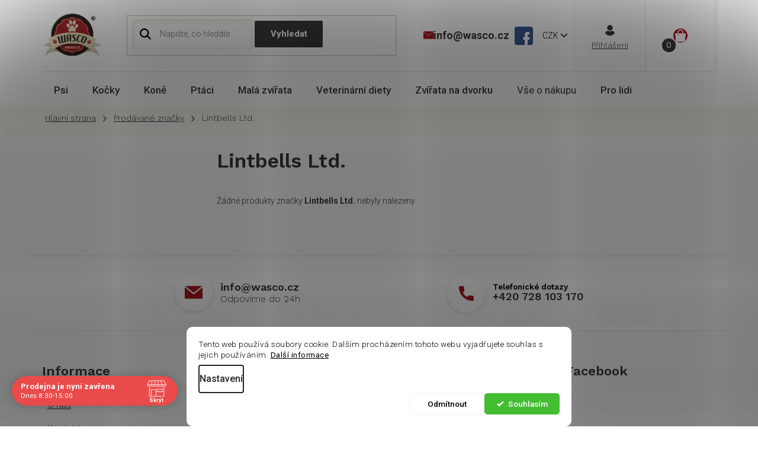

--- FILE ---
content_type: text/css; charset=utf-8
request_url: https://www.wasco.cz/user/documents/font/flaticon.css?v=2
body_size: 380
content:
	/*
  	Flaticon icon font: Flaticon
  	Creation date: 23/11/2020 07:20
  	*/

@font-face {
  font-family: "Flaticon";
  src: url("./Flaticon.eot");
  src: url("./Flaticon.eot?#iefix") format("embedded-opentype"),
       url("./Flaticon.woff2") format("woff2"),
       url("./Flaticon.woff") format("woff"),
       url("./Flaticon.ttf") format("truetype"),
       url("./Flaticon.svg#Flaticon") format("svg");
  font-weight: normal;
  font-style: normal;
}

@media screen and (-webkit-min-device-pixel-ratio:0) {
  @font-face {
    font-family: "Flaticon";
    src: url("./Flaticon.svg#Flaticon") format("svg");
  }
}

[class^="flaticon-"]:before, [class*=" flaticon-"]:before,
[class^="flaticon-"]:after, [class*=" flaticon-"]:after {   
  font-family: Flaticon;
        font-size: 20px;
font-style: normal;
margin-left: 20px;
}

.flaticon-search:before { content: "\f100"; }
.flaticon-shopping-bag:before { content: "\f101"; }
.flaticon-right-arrow:before { content: "\f102"; }
.flaticon-left-arrow:before { content: "\f103"; }
.flaticon-user:before { content: "\f104"; }
.flaticon-down-arrow:before { content: "\f105"; }
.flaticon-check:before { content: "\f106"; }
.flaticon-right-arrows:before { content: "\f107"; }
.flaticon-package:before { content: "\f108"; }
.flaticon-like:before { content: "\f109"; }
.flaticon-discount:before { content: "\f10a"; }
.flaticon-award:before { content: "\f10b"; }
.flaticon-time:before { content: "\f10c"; }
.flaticon-email:before { content: "\f10d"; }
.flaticon-call:before { content: "\f10e"; }
.flaticon-fast-time:before { content: "\f10f"; }

--- FILE ---
content_type: text/css; charset=utf-8
request_url: https://www.wasco.cz/user/documents/style.css?v=12.146
body_size: 12745
content:
/*font-family: 'Poppins', sans-serif;
 font-family: 'Roboto', sans-serif;
 font-family: 'Work Sans', sans-serif;
*/
/*variable*/
:root {
	--main-href-color: #ab1820;
	--main-text-color: #3a3a3a;
	--main-hometext-color: #f7f5ed;
	--main-second-color: #f9f7ef;
	--main-border-color: #e2d9be;
}
html {
   scroll-behavior: smooth;
}
body{
   color:var(--main-text-color);
   font-weight:300;
}
p, ul li, ol li{
   color:var(--main-text-color);
   font-size: 16px;
   font-weight: 300;
}
:focus{
   outline:none;
}
.external-fonts-loaded h1, .external-fonts-loaded h2, .external-fonts-loaded h3, .external-fonts-loaded h4, .external-fonts-loaded h5, .external-fonts-loaded h6, .external-fonts-loaded .h1, .external-fonts-loaded .h2, .external-fonts-loaded .h3, .external-fonts-loaded .h4, .external-fonts-loaded .h5, .external-fonts-loaded .h6, .external-fonts-loaded .cart-table .main-link, .external-fonts-loaded .cart-related-name, .blank-mode h1, .blank-mode h2, .blank-mode h3, .blank-mode h4, .blank-mode h5, .blank-mode h6, .blank-mode .h1, .blank-mode .h2, .blank-mode .h3, .blank-mode .h4, .blank-mode .h5, .blank-mode .h6, .blank-mode .cart-table .main-link, .blank-mode .cart-related-name{
   color:var(--main-text-color);
   font-weight: 600;
   font-family: 'Work Sans', sans-serif;
}
#cboxOverlay{
   background-color:var(--main-text-color);
}
/*hlášky*/
.messages {
	box-shadow: 0 0 30px rgba(0, 0, 0, 0.1);
	border-radius: 4px;
	max-width: 700px;
	width: 100%;
	background-color: transparent;
	left: 50px;
	bottom: 50px;
	top: auto;
	right: auto;
}
.messages .msg-wrapper {
	box-shadow: 0 0 30px rgba(0, 0, 0, 0.1);
	border-radius: 4px;
	max-width: 700px;
	width: 100%;
	background-color: transparent;
	left: 50px;
	bottom: 50px;
	top: auto;
	right: auto;
}
@media(max-width:767px){
	.messages .msg-wrapper, .messages{
	   left:0;
	   bottom:0;
	   max-width:100%;
   }
}
.messages .container {
	width: 100%;
}
.messages .msg {
	background-color: #fff !important;
	border: 0 !important;
	color: #000;
	font-size: 18px;
	font-weight: 500;
	position: relative;
	padding-left: 87px;
}
@media(max-width:479px){
	.messages .msg{
	   font-size:16px;
   }
}
.messages .msg a {
	color: #000;
	text-decoration: underline;
}
.messages .msg a:hover {
	text-decoration: none;
}
.messages .msg::before {
	width: 7px;
	height: 68px;
	border-radius: 5px;
	content: "";
	position: absolute;
	left: 16px;
	top: 50%;
	transform: translateY(-50%);
}
.messages .msg::after {
	position: absolute;
	left: 50px;
	top: 50%;
	transform: translateY(-50%);
	content: "";
	width: 27px;
	height: 27px;
}
.messages .msg.msg-success::before, .messages .msg.msg-notice::before {
	background-color: #269c2c;
}
.messages .msg.msg-success::after, .messages .msg.msg-notice::after {
	background-image: url("data:image/svg+xml,%3C%3Fxml version='1.0' encoding='UTF-8'%3F%3E%3Csvg id='SVGDoc' width='27' height='27' xmlns='http://www.w3.org/2000/svg' version='1.1' xmlns:xlink='http://www.w3.org/1999/xlink' xmlns:avocode='https://avocode.com/' viewBox='0 0 27 27'%3E%3Cdefs%3E%3C/defs%3E%3Cdesc%3EGenerated with Avocode.%3C/desc%3E%3Cg%3E%3Cg%3E%3Ctitle%3Echeck-10%3C/title%3E%3Cg%3E%3Ctitle%3EShape%3C/title%3E%3Cpath d='M11.86624,19.64039l-5.91179,-5.91173l2.2371,-2.2371l3.7782,3.77821l7.58495,-6.89513l2.12894,2.34062zM13.5,0c-7.41498,0 -13.5,6.08502 -13.5,13.5c0,7.41498 6.08502,13.5 13.5,13.5c7.41498,0 13.5,-6.08502 13.5,-13.5c0,-7.41498 -6.08502,-13.5 -13.5,-13.5z' fill='%23269C2C' fill-opacity='1'%3E%3C/path%3E%3C/g%3E%3C/g%3E%3C/g%3E%3C/svg%3E");
}
.messages .msg.msg-error::before {
	background-color: #ab1820;
}
.messages .msg.msg-error::after {
	background-image: url("data:image/svg+xml,%3C%3Fxml version='1.0' encoding='UTF-8'%3F%3E%3Csvg id='SVGDoc' width='27' height='27' xmlns='http://www.w3.org/2000/svg' version='1.1' xmlns:xlink='http://www.w3.org/1999/xlink' xmlns:avocode='https://avocode.com/' viewBox='0 0 27 27'%3E%3Cdefs%3E%3C/defs%3E%3Cdesc%3EGenerated with Avocode.%3C/desc%3E%3Cg%3E%3Cg%3E%3Ctitle%3Eexclamation%3C/title%3E%3Cg%3E%3Ctitle%3EShape%3C/title%3E%3Cpath d='M14.63559,16.86746c0,0.62084 -0.50535,1.12469 -1.13052,1.12469c-0.62517,0 -1.13052,-0.50385 -1.13052,-1.12469v-11.24705c0,-0.62084 0.50536,-1.12469 1.13052,-1.12469c0.62518,0 1.13052,0.50385 1.13052,1.12469zM13.50501,22.50433c-0.62406,0 -1.13052,-0.50422 -1.13052,-1.12552c0,-0.6213 0.50646,-1.12552 1.13052,-1.12552c0.62406,0 1.13052,0.50422 1.13052,1.12552c0,0.6213 -0.50646,1.12552 -1.13052,1.12552zM23.05023,3.94981c-5.26641,-5.26641 -13.834,-5.26641 -19.10042,0c-5.26641,5.26526 -5.26641,13.83512 0,19.10042c2.63266,2.63377 6.09142,3.94954 9.55019,3.94954c3.45876,0 6.91758,-1.31577 9.55018,-3.94954c5.26642,-5.2653 5.26642,-13.83516 0.00005,-19.10042z' fill='%23ab1820' fill-opacity='1'%3E%3C/path%3E%3C/g%3E%3C/g%3E%3C/g%3E%3C/svg%3E");
}
.messages .msg.msg-warning::before, .messages .msg.msg-info::before {
	background-color: #4a5395;
}
.messages .msg.msg-warning::after, .messages .msg.msg-info::after {
	background-image: url("data:image/svg+xml,%3C%3Fxml version='1.0' encoding='UTF-8'%3F%3E%3Csvg id='SVGDoc' width='27' height='27' xmlns='http://www.w3.org/2000/svg' version='1.1' xmlns:xlink='http://www.w3.org/1999/xlink' xmlns:avocode='https://avocode.com/' viewBox='0 0 27 27'%3E%3Cdefs%3E%3C/defs%3E%3Cdesc%3EGenerated with Avocode.%3C/desc%3E%3Cg%3E%3Cg%3E%3Ctitle%3Einfo-2%3C/title%3E%3Cg%3E%3Ctitle%3EShape%3C/title%3E%3Cpath d='M13.50031,9.61854c-0.81743,0 -1.4571,-0.60417 -1.4571,-1.27949c0,-0.67526 0.63972,-1.26167 1.4571,-1.26167c0.79967,0 1.43944,0.58641 1.43944,1.26167c0,0.67532 -0.63983,1.27949 -1.43944,1.27949zM14.89636,18.85892c0,0.42651 -0.62421,0.85292 -1.39111,0.85292c-0.80258,0 -1.37323,-0.42641 -1.37323,-0.85292v-6.77041c0,-0.49755 0.5707,-0.83526 1.37323,-0.83526c0.7669,0 1.39111,0.33771 1.39111,0.83526zM13.5,0c-7.46144,0 -13.5,6.03788 -13.5,13.5c0,7.46133 6.03788,13.5 13.5,13.5c7.46144,0 13.5,-6.03787 13.5,-13.5c0,-7.46133 -6.03787,-13.5 -13.5,-13.5z' fill='%234a5395' fill-opacity='1'%3E%3C/path%3E%3C/g%3E%3C/g%3E%3C/g%3E%3C/svg%3E");
}
/*nákup bez registrace*/
.buyreg{
   margin-top: 35px;
   display: flex;
   flex-wrap: wrap;
   justify-content: space-between;
}
.buyreg a{
   text-align: center;
   padding:15px 5px;
   font-size: 15px;
   width: 32%;
   border: 2px solid #eae4d5;
   font-weight: 600;
   color:#000;
}
.buyreg a:hover, .activbuy{
   background-color: #eae4d5;
}
@media(max-width: 991px){
	.buyreg{
	   padding: 0 10px;
   }
}
@media(max-width: 511px){
	.buyreg a{
	   padding: 5px;
	   min-height: 50px;
	   align-items: center;
	   display: flex;
	   align-items: center;
	   justify-content: center;
   }
}
/*tabulka v košíku*/
.cart-items .cart-item div.cart-item-name>a{
	font-weight: 500;
   text-transform: initial;
}
.cart-items .cart-item>div{
   border:0;
}
.order-summary-inner .cart-items:nth-child(2)>div{
   background-color:#f9f9f9;
	border: 1px solid #dadada;
   padding:10px 5px;
   margin-top:-1px;
}
.cart-table tr.headertab{
   margin-bottom:20px;
}
.cart-table tr.headertab:first-child>td{
   border-top-style:none;
   color:#000;
   font-weight:700;
}
.headertab td:nth-child(1){
   width:86px;
}
.headertab td:nth-child(2){
   width:246px;
}
.headertab td:nth-child(3){
   width:184px;
   text-align:center;
}
.headertab td:nth-child(4){
   width:68px;
   text-align:center;
}
.headertab td:nth-child(5){
   width:100px;
   text-align:center;
}
.headertab td:nth-child(6){
   width:100px;
   text-align:center;
   padding-right:30px;
}
.in-kosik .unit-value{
   text-transform:lowercase;
}
.p-total .price-final{
   color:#000;
}
.cart-table tbody{
   display:flex;
   flex-direction:column;
}
.removeable{
   margin-bottom:20px;
   width:100%;
}
@media(min-width:768px){
	.removeable td{
	   border-style:solid none;
	   border-color:#dadada;
	   border-width:1px;
	   background:#f9f9f9!important;
   }
	.removeable td:nth-child(1){
	   border-left:1px solid #dadada;
   }
	.cart-table tr>td.p-total:nth-last-child(-n+1){
	   border-right:1px solid #dadada;
	   border-right-style:solid;
   }
	.cart-table tr:first-child>td{
	   border-top-style:solid;
	   border-color:#dadada;
	   border-width:1px;
   }
	.cart-table tr td{
	   border-right-style:none;
   }
	.cart-table tr>td.p-total{
	   width:100px;
   }
	.cart-table .p-price{
	   width:100px;
   }
	.cart-table .p-availability{
	   width:184px;
   }
	.cart-table .p-name{
	   width:246px;
   }
}
@media(min-width:768px) and (max-width:1439px){
	.headertab td:nth-child(3), .cart-table .p-availability{
	   width:132px;
	   text-align:left;
   }
	.headertab td:nth-child(4), .headertab td:nth-child(5){
	   text-align:left;
   }
}
@media(min-width:768px) and (max-width:1199px){
	.headertab td:nth-child(3), .cart-table .p-availability{
	   width:75px;
   }
	.headertab td:nth-child(2){
	   width:154px;
   }
}
@media(min-width:768px) and (max-width:991px){
	.headertab td:nth-child(2){
	   width:246px;
   }
	.cart-table tbody{
	   margin-left:40px;
   }
}
@media(max-width:767px){
	.cart-table{
	   width:calc(100% - 10px);
   }
	.headertab{
	   display:none!important;
   }
	.cart-table tbody{
	   margin-left:10px;
   }
	.cart-table tr{
	   padding-top:10px;
   }
	.cart-table tr, .cart-table tr td{
	   background-color:#f9f9f9;
   }
	.cart-table tr, .cart-table tr:last-child{
	   border-style:solid;
	   border-color:#dadada;
	   border-width:1px;
   }
}
.in-krok-1 .co-box, .in-krok-1 .cart-item>div{
   border: 0;
}
.in-krok-1 .co-basic-information{
   padding:0;
   border-color:#fff;
   margin-top: 38px;
}
.co-box.co-payment-method{
   border:0;
   padding-top:10px;
}
.sublabel a:hover{
   text-decoration:none;
}
.sublabel a{
   text-decoration:underline;
   color:#333;
}
.co-box.co-delivery-method h4, .co-box.co-payment-method h4, .co-basic-information h4{
   font-size:23px;
   text-transform:initial;
   margin-left:0;
   padding-left:0;
   color:#000;
   display:flex;
   flex-wrap:wrap;
}
.co-basic-information h4::after{
   content:"1.";
   order:-2;
   margin-right:5px;
}
.co-box.co-delivery-method h4::after{
   content:"2.";
   order:-2;
   margin-right:5px;
}
.co-box.co-payment-method h4::after{
   content:"3.";
   order:-2;
   margin-right:5px;
}
.co-box.co-delivery-method h4::before, .co-box.co-payment-method h4::before, .co-basic-information h4::before {
   display:none;
}
.cart-content .radio-wrapper{
   padding:0;
}
.cart-content .radio-wrapper.active{
   background-color:#f9f9f9;
}
.payment-logo{
   order:-10;
   padding-right:5px;
   text-align:left;
}
.payment-logo img{
   max-height:20px;
}
.cart-content .radio-wrapper input[type="radio"]+label {
   display:flex;
   width:100%;
   margin-top:-1px;
   border: 1px solid #dadada;
   border-bottom:0;
   padding: 18px 16px 18px 32px;
   margin-right: 0;
}
.cart-content .radio-wrapper:nth-last-child(1) input[type="radio"]+label{
   border-bottom: 1px solid #dadada;
}
.radio-wrapper input[type="radio"] + label::before{
   left:8px;
   width:17px;
   height:17px;
   border-radius:17px;
   line-height:17px;
}
.radio-wrapper input[type="radio"]:checked + label::before{
   content:"\e913";
   font-family:"Shoptet";
   color:#fff;
   background-color:#269C2C;
   border:1px solid #269C2C;
   font-size:9px;
   text-align:center;
}
.radio-wrapper input[type="radio"]:checked + label::after {
   display:none;
   background-color: #269c2c;
}
.radio-wrapper.active label > span b{
   color:#000;
}
.radio-wrapper.active .for-free{
   color:#000;
}
.payment-shipping-price{
   text-transform:initial;
}
.radio-wrapper.active label > span b{
   text-transform:initial;
}
@media(min-width:992px){
	.co-box.co-delivery-method, .co-box.co-payment-method{
	   padding-left:0;
	   padding-right:0;
   }
}
@media(max-width:390px) {
	.payment-info{
	   padding-right:0;
   }
	.payment-logo{
	   width:50px;
   }
	.payment-info b{
	   padding-right:0;
   }
}
/*doprava*/
.flag.flag-freeshipping{
   background-color:#eae3cf;
   color:var(--main-text-color);
}
.flag.flag-freeshipping .icon-van::before{
   font-size:30px;
   margin-bottom:5px;
   display:block;
}
.flag.flag-freeshipping .flag-text{
   text-transform:initial;
}
/*košík*/
.stay-in-touch .form-group:nth-child(1){
   display:none;
}
.psdInfo{
   width:100%!important;
   border:0!important;
   text-align:left!important;
}
#payu_ .table-payu .last{
   width:50%!important;
   margin:0!important;
   border-radius:0!important;
   border:0!important;
}
#payu_ .table-payu tr:nth-last-child(1) td{
   border:0!important;
}
#payu_ .table-payu tr:nth-child(7) td:not(.radio):not(.icon) strong{
   color:#333!important;
   text-align:left;
}
#payu_ .table-payu tr:nth-child(7) td:not(.radio):not(.icon){
   width:47%!important;
   padding-left:10px;
   text-align:left!important;
   border:0!important;
   font-size:16px;
   color:#333;
}
#payu_ .table-payu tr{
   display:flex;
   flex-wrap:wrap;
   display: -webkit-flex;
	display: -moz-box;
	display: -ms-flexbox
}
#payu_ .table-payu tr{
   width:100%;
}
#payu_ .table-payu td{
   border:0;
}
#payu_ input[type="radio"]:hover{
   cursor:pointer;
}
#payu_ input[type="radio"]:checked {
   box-shadow: 0 0 0 1px #333;
   border-radius:10px;
}
#payu_ .table-payu td.radio:nth-child(1) input[type="radio"]{
   padding: 0;
   margin-left: 11px;
   margin-top: -4px;
   text-align: center;
   display: flex;
   justify-content: center;
   align-items: center;
   position: absolute;
   width: 200px;
   height: 72px;
   border: 0;
   appearance: none;
}
#payu_ .table-payu td.radio:nth-child(3) input[type="radio"]{
   border: 0;
   appearance: none;
   position: absolute;
   width: 200px;
   height: 72px;
   padding: 0;
   margin-left: 11px;
   margin-top: -4px;
   text-align: center;
   display: flex;
   justify-content: center;
   align-items: center;
}
#payu_ .table-payu tr:nth-child(1) td{
   border:0;
}
#payu_ .table-payu tr td.icon, #payu_ .table-payu tr:not(:nth-child(1)) td:not(.radio):not(.icon){
   width:200px;
   border-radius:10px;
   margin:5px;
   border: 1px solid #ecedef;
   text-align:center;
}
#payu-template{
   padding-top:10px;
}
#payu-template label{
   padding-bottom:2px;
}
#payu_ .table-payu tr:nth-child(1) td{
   padding-top:0;
}
.table-payu tr:nth-child(1) td strong{
   font-weight:400;
   font-size:14px;
   color:var(--main-text-color)!important;
	font-family: "Roboto",sans-serif!important
}
.table-payu tr:nth-child(1) td strong br{
   display:none;
}
#payu_ .table-payu{
   border:0!important;
}
.ordering-process .contact-box>strong{
   margin-bottom:15px;
}
.extra a.btn, #continue-order-button, #orderFormButton, #submit-order{
   padding: 7px 17px;
   text-transform: initial;
   color: #ffffff;
   font-size: 16px;
   font-weight: 500;
   border-radius: 3px;
   background-color: var(--main-href-color);
   border-color: var(--main-href-color);
}
.extra a.btn:hover, #continue-order-button:hover, #orderFormButton:hover, #submit-order:hover{
   background-color: #fff;
   color: var(--main-href-color);
}
.cart-item-name a{
   color:var(--main-text-color);
}
.cart-item > div.cart-item-amount{
   border-right:0;
}
.cart-item > div.cart-item-name{
   border-right:0;
}
.unit-value{
   display:none;
}
.cart-item-amount::after{
   content:"x";
}
.ordering-process .contact-box ul li{
   display:none;
}
.ordering-process .contact-box ul li:nth-child(1){
   display:initial;
}
.ordering-process .contact-box ul li > span.mail::before {
   width:35px;
   height:35px;
   line-height:35px;
   font-size:18px;
}
.ordering-process .contact-box ul li > span{
   padding-left:50px;
}
.ordering-process .contact-box ul li > span > a{
   color:var(--main-text-color);
}
@media(min-width:991px) and (max-width:1199px){
	#payu_ .table-payu tr td.icon, #payu_ .table-payu tr:not(:nth-child(1)) td:not(.radio):not(.icon){
	   width:150px!important;
   }
	#payu_ .table-payu td.radio:nth-child(1) input[type="radio"], #payu_ .table-payu td.radio:nth-child(3) input[type="radio"]{
	   width:150px!important;
   }
	#payu_ .table-payu tr:not(:nth-child(1)) td:not(.radio):not(.icon).psdInfo{
	   width:100%!important;
   }
}
@media(min-width:400px) and (max-width:470px){
	#payu_ .table-payu tr td.icon, #payu_ .table-payu tr:not(:nth-child(1)) td:not(.radio):not(.icon){
	   width:150px!important;
   }
	#payu_ .table-payu td.radio:nth-child(1) input[type="radio"], #payu_ .table-payu td.radio:nth-child(3) input[type="radio"]{
	   width:150px!important;
   }
	#payu_ .table-payu tr:not(:nth-child(1)) td:not(.radio):not(.icon).psdInfo{
	   width:100%!important;
   }
}
@media(min-width:320px) and (max-width:403px){
	#payu_ .table-payu tr td.icon, #payu_ .table-payu tr:not(:nth-child(1)) td:not(.radio):not(.icon){
	   width:130px!important;
   }
	#payu_ .table-payu td.radio:nth-child(1) input[type="radio"], #payu_ .table-payu td.radio:nth-child(3) input[type="radio"]{
	   width:130px!important;
   }
	#payu_ .table-payu tr:not(:nth-child(1)) td:not(.radio):not(.icon).psdInfo{
	   width:100%!important;
   }
}
@media(min-width:300px) and (max-width:340px){
	#payu_ .table-payu tr td.icon, #payu_ .table-payu tr:not(:nth-child(1)) td:not(.radio):not(.icon){
	   width:110px!important;
   }
	#payu_ .table-payu td.radio:nth-child(1) input[type="radio"], #payu_ .table-payu td.radio:nth-child(3) input[type="radio"]{
	   width:110px!important;
   }
	#payu_ .table-payu tr:not(:nth-child(1)) td:not(.radio):not(.icon).psdInfo{
	   width:100%!important;
   }
}
/*vyhledávání*/
.search-whisperer .price{
   color:var(--main-text-color);
}
.in-vyhledavani aside{
   display:none;
}
.search-whisperer .p-info span.p-name{
   color:#000;
   font-weight:600;
}
/*detail*/
.btn.btn-default.p-all:hover{
   background-image: linear-gradient(180deg, #222222 0%, #222222 100%);
}
.btn.btn-default.p-all{
   text-transform:initial;
   border-radius: 2px;
   border: 0;
   text-transform: initial;
   padding: 12px 20px;
   background-image: linear-gradient(180deg, #5f5f5f 0%, #222222 100%);
   color: #ffffff;
   font-family: 'Work Sans', sans-serif;
   font-size: 16px;
   font-weight: 600;
}
#content .p-detail .products-related.products-additional{
   border-right:1px solid var(--main-border-color)!important;
}
.browse-p .p-prev, .browse-p .p-next{
   z-index:999;
   position:absolute;
   width: 45px;
   border:0;
   height: 45px;
   border-radius: 2px;
   background-color: #eae3cf;
}
.browse-p .p-prev:hover, .browse-p .p-next:hover{
   background:var(--main-text-color);
}
.browse-p .p-prev:hover::before, .browse-p .p-next:hover::before{
   color:#fff;
}
.browse-p .p-prev::before, .browse-p .p-next::before{
   color:var(--main-text-color);
   line-height:45px;
}
.browse-p .p-prev::before{
   content: '\e910';
   font-family:shoptet;
   display: inline-block;
   transform: rotate(180deg);
}
.browse-p .p-next::before{
   content: '\e910';
   font-family:shoptet;
}
.browse-p .p-prev{
   left:-70px;
}
.browse-p .p-next{
   right:-70px;
}
#content .p-detail .products-related-header span{
   position:relative;
   padding-bottom:10px;
}
#content .p-detail .products-related-header span::after{
   left:50%;
   transform:translateX(-50%);
   width: 100%;
   max-width:131px;
   content: "";
   bottom: 0;
   height: 3px;
   border-radius: 2px;
   background-color: #f3f0e8;
   position: absolute;
}
#content .p-detail .products-related-header{
   text-align:center;
   color:var(--main-text-color);
   font-family: 'Work Sans', sans-serif;
   font-size: 34px;
   font-weight: 600;
}
.products-related .p .availability{
   display:block;
}
.basic-description table tr th{
   padding:5px 15px;
}
.basic-description h3:nth-child(1){
   display:none;
}
.description-inner{
   padding:0;
}
.shp-tabs-row .shp-tabs-holder{
   border-bottom:2px solid #f3f0e8;
}
.shp-tabs-holder ul.shp-tabs li a{
   border:0;
   background-color:#fff;
   color: var(--main-text-color);
   font-family: 'Work Sans', sans-serif;
   font-size: 18px;
   font-weight: 300;
}
.shp-tabs-holder ul.shp-tabs li.active a{
   font-weight:600;
   position:relative;
}
.shp-tabs-holder ul.shp-tabs li.active a::after{
   height: 2px;
   background-color: #ab1820;
   width:100%;
   left:0;
   position:absolute;
   content:"";
   bottom:-2px;
}
.shp-tabs-holder, .shp-tabs{
   background-color:#fff;
   border-color:#fff;
}
.quantity .increase::before{
   content:"+";
   font-family: 'Work Sans', sans-serif;
}
.quantity .decrease::before{
   content:"-";
   font-family: 'Work Sans', sans-serif;
}
.quantity, .quantity .increase, .quantity .decrease{
   border-color:#e6dfce;
   background-color:#fff;
   border-radius:2px;
}
.quantity input{
   border-radius:2px;
   color: var(--main-text-color);
   width:40px;
   font-family: 'Work Sans', sans-serif;
   font-size: 16px;
   font-weight: 300;
}
.variant-cart button[type="submit"]:hover{
   color:var(--main-href-color);
   background-color:#fff;
   border:1px solid var(--main-href-color);
}
.variant-cart button[type="submit"]{
   width: 50px;
   border:1px solid var(--main-href-color);
   height: 48px;
   border-radius: 2px;
   color:#fff;
   background-color: var(--main-href-color);
}
.variant-cart .btn.btn-cart::before, .variant-cart a.btn.btn-cart::before, .variant-cart .btn.add-to-cart-button::before, .variant-cart a.btn.add-to-cart-button::before{
   content: "\f101";
   font-family: flaticon;
}
#choose-variant{
   font-size:0;
   line-height:1;
   padding:12px 30px;
}
#choose-variant:hover{
   color:var(--main-href-color);
   background-color:#fff;
}
#choose-variant:after{
   font-size: 16px;
   text-transform:initial;
   content:"Vybrat variantu";
   font-weight: 600;
   line-height:1;
}
.p-detail-inner-header h1{
   font-size: 34px;
   font-weight: 600;
   margin-top:0;
   margin-bottom:20px;
}
.p-info-wrapper{
   display:flex;
   flex-direction:column;
}
.p-detail-inner-header {
   order:-20;
}
.p-short-description{
   order:-19;
}
.kosik{
   order:-18;
   padding:22px 16px;
   background-color: #f7f5ed;
   text-align:right;
   margin:42px 0 20px 0;
}
#variants{
   order:-17;
}
.p-image{
   position:relative;
}
.p-image .flags-default{
   display:flex;
   flex-direction:column;
   position:absolute;
   top:0;
   left:0;
}
.flags-inline .flag{
   margin-left:0;
}
#variants::before{
   content:"Varianty:";
   font-size: 16px;
   font-weight: 300;
   display:block;
   padding:0 0 20px 0;
   border-bottom:1px solid #f3f0e8;
}
.variant-table .table-row, .variant-table .table-row:last-child{
   padding:20px 0;
   border-bottom:1px solid #f3f0e8;
}
.variant-table .table-row:first-child{
   padding-top:20px;
}
.variant-name{
   color: var(--main-text-color);
   font-family: 'Work Sans', sans-serif;
   font-size: 20px;
   font-weight: 600;
}
.p-info-wrapper .price-final{
   color: var(--main-text-color);
   font-family: 'Work Sans', sans-serif;
   font-size: 24px;
   font-weight: 600;
}
.flags-extra .price-standard{
   display:none;
}
.p-info-wrapper>p{
   display:none;
}
.social-buttons-wrapper{
   display:none;
}
#content .p-detail{
   display: flex;
   flex-direction: column;
}
#content .p-detail .products-related-header{
   order: 30;
}
#content .p-detail .products-related.products-additional{
   order: 31;
}
#content .p-detail .browse-p{
   order: 32;
}
.shp-tabs-row a[href$="#productDiscussion"] {
   display: none !important;
}
.p-image-wrapper .flags-extra .flag{
   width:63px;
   height:63px;
}
.p-final-price-wrapper .price-save{
   display:none;
}
.kosik {
   display:flex;
   justify-content:space-between;
   align-items:center;
}
.p-info-wrapper .p-final-price-wrapper, .p-info-wrapper .add-to-cart{
   margin-bottom:0;
}
.p-info-wrapper .availability-value{
   order:-18;
}
.p-info-wrapper .availability-value, .p-info-wrapper .detail-parameters{
   margin-bottom:0;
}
.availability-value{
   font-size: 16px;
   font-weight: 600;
}
.btn.btn-cart::before, a.btn.btn-cart::before, .btn.add-to-cart-button::before, a.btn.add-to-cart-button::before{
   content: "\f101";
   font-family: flaticon;
}
.add-to-cart button[type="submit"]{
   font-size: 16px;
   text-transform: initial;
   font-weight: 600;
   margin-left:10px;
}
.add-to-cart button[type="submit"]:hover{
   color:var(--main-href-color);
   background-color:#fff;
   border:1px solid var(--main-href-color);
}
.p-detail .add-to-cart .quantity{
   border-style:solid;
}
.extended-description h3{
   display:none;
}
.extended-description table{
   width:100%;
}
.extended-description table tr:nth-child(odd) th, .extended-description table tr:nth-child(odd) td {
   background-color: #f7f5ed;
}
.detail-parameters tr:last-child th, .detail-parameters tr:last-child td, .extended-description table th, .extended-description table tr td {
   padding:16px 25px;
}
.extended-description table th, .extended-description table tr td{
   color:var(--main-text-color);
   font-family: 'Work Sans', sans-serif;
   font-size: 16px;
   font-weight: 300;
}
.extended-description table th{
   font-weight:600;
}
/*sidebar*/
.sidebar{
   background-color:#fff;
}
.filters-wrapper, .filter-sections{
   background-color:var(--main-hometext-color);
}
.sidebar-inner{
   padding:0;
}
.box.box-sm.box-filters{
   padding:0 0 0 20px;
}
.filters {
   padding:24px 16px;
}
input[type="checkbox"]+label::before{
   width: 24px;
   height: 24px;
   border-radius: 2px;
   border: 1px solid #e2d9b8;
}
input[type="checkbox"]+label{
   padding-left:32px;
   color: #1a1a1a;
   font-family: 'Work Sans', sans-serif;
   font-size: 14px;
   font-weight: 300;
}
.filter-section div{
   margin-bottom:10px;
}
.filter-count, .filter-total-count{
   display:none;
}
.filter-section h4:hover{
   cursor:pointer;
}
.filter-section h4{
   margin-bottom:0;
   padding:0;
   position:relative;
   text-transform:initial;
   color: #1a1a1a;
   font-family: 'Work Sans', sans-serif;
   font-size: 14px;
   font-weight: 300;
   padding:13px 12px;
}
.filter-section h4::after{
   content: "\f105";
   font-family:flaticon;
   position:absolute;
   right:0;
   height:100%;
   top:0;
   width:42px;
   border-left: 1px solid #e9e0ca;
   line-height:42px;
   text-align:center;
   font-size:10px;
}
.filter-sections{
   padding-left:0;
   padding-right:0;
}
#category-filter-hover .filter-section:not(.slider-wrapper){
   padding:0;
   box-shadow: 0 2px 2px #e1dfd7;
   border: 1px solid #e9e0ca;
   background-image: linear-gradient(180deg, #ffffff 0%, #fcfbf9 100%);
}
#category-filter-hover .filter-section:not(.otevreny) form {
   display: none;
}
.filter-section form {
   max-height: 250px;
   overflow: auto;
   width: 100%;
}
.filter-section form::-webkit-scrollbar{
   width: 15px;
}
.filter-section form::-webkit-scrollbar-track{
   box-shadow: inset 0 0 4px rgba(0, 0, 0, 0.14);
   border-radius: 8px;
   background-color: #e7e7e7;
}
.filter-section form::-webkit-scrollbar-thumb{
   border-radius: 8px;
   background-color: #5c5c5c;
   border:4px solid #e7e7e7;
}
.fieldsetinner{
   display:flex;
   flex-direction:column;
}
#category-filter-hover .filter-section.otevreny form{
   padding:15px 25px 15px 12px;
}
#category-filter-hover .filter-section.otevreny h4{
   border-bottom:1px solid #e9e0ca;
}
input[type="checkbox"]:checked+label::before{
   border-color: #e2d9b8;
}
input[type="checkbox"]:checked+label::after{
   background-color:#fff;
   content:"\e913";
   font-family:shoptet;
   color:var(--main-text-color);
   width:unset;
   height:unset;
   font-size:10px;
   left:5px;
}
#category-filter-hover .filter-section.filter-section-count{
   box-shadow:none;
   border:0;
   background-image:none;
   background:transparent;
}
#clear-filters{
   margin:19px 0 0 0;
   text-align:right;
}
#clear-filters a{
   color:var(--main-text-color);
   text-transform:none;
}
#clear-filters a:hover{
   text-decoration:underline;
}
#clear-filters a::after{
   display:none;
}
.ui-slider, .slider-content{
   border-radius:6px;
}
.ui-slider .ui-slider-range{
   border-radius: 6px;
   background-color:var(--main-text-color);
}
.ui-slider-horizontal .ui-slider-handle:last-child::after{
   content: "do"
}
.ui-slider-horizontal .ui-slider-handle::after{
   left: 0px;
   top:0;
   width:28px;
   height:28px;
   content: "od";
   background-color:var(--main-href-color);
   color: #fff;
   font-size: 14px;
   font-weight: 300
}
.ui-slider-horizontal .ui-slider-handle{
   top:-9px;
   line-height:26px;
   text-align:center;
   width: 28px;
   height: 28px;
   background-color:var(--main-href-color);
}
.slider-wrapper{
   display:flex;
   flex-wrap:wrap;
   width:100%;
}
.slider-wrapper h4{
   order:-10;
   width:100%;
}
.slider-wrapper .slider-content{
   order:-9;
   width:100%;
}
.slider-header{
   width:100%;
}
.slider-wrapper h4{
   padding:0;
   margin-bottom:34px;
   font-family: 'Work Sans', sans-serif;
   text-transform:initial;
   font-size: 16px;
   font-weight: 500;
   color:var(--main-text-color);
}
.slider-wrapper h4::after{
   display:none;
}
.filter-section.slider-wrapper div{
   margin-bottom:0;
}
.filter-section.slider-wrapper div.slider-content{
   margin-bottom:20px;
}
/*categorie*/
.products-inline > div .p .p-in .p-in-in .name{
   color:var(--main-text-color);
   font-weight:600;
   font-size:19px;
}
.products-inline > div .p .price strong{
   font-weight:300;
}
.category-title{
   font-size: 34px;
   margin:0 0 17px 0;
}
.products-block.products>div{
   border: 1px solid var(--main-border-color)!important;
   padding:0;
}
.category-header{
   background-color:#fff;
}
.category-header div, .category-header input[type="radio"]+label{
   border:0;
   padding:0;
   margin-right:50px;
   font-family: 'Work Sans', sans-serif;
   font-size: 16px;
   color:var(--main-text-color);
   font-weight: 300;
}
.category-header div{
   margin-right:0;
}
.category-header input[type="radio"]:checked+label{
   color:var(--main-text-color);
   font-weight:600;
}
.pagination-wrapper .pagination-loader{
   width:100%;
   order:10;
}
#content .btn.unveil-button{
   border-radius: 2px;
   border:0;
   text-transform:initial;
   padding: 12px 43px;
   background-image: linear-gradient(180deg, #5f5f5f 0%, #222222 100%);
   display:inline-block;
   color: #ffffff;
	font-family: 'Work Sans', sans-serif;
   font-size: 16px;
   font-weight: 600;
}
#content .btn.unveil-button:hover{
   background-image:linear-gradient(180deg, #222222 0%, #222222 100%)
}
.pagination-top strong{
   text-transform:initial;
   color:var(--main-text-color);
}
.pagination-top>a{
   min-width:unset;
   width:unset;
   height:unset;
   background-color:#fff;
}
.pagination>a{
   width: 35px;
   height: 35px;
   border: 1px solid var(--main-border-color);
   border-radius:0;
   background-color:#fff;
}
.pagination>strong.current{
   color: #1a1a1a;
   font-weight:600;
   background-color: #f5f2e8;
   border-radius:0;
   border: 1px solid var(--main-border-color);
}
.pagination{
   display:flex;
   justify-content:flex-end;
}
.pagination>a.prev{
   order:-10;
}
.pagination>a.next{
   order:10;
}
/*subkategoirie*/
.subcategories li{
   width:33.3333333%;
}
.subcategories li a{
   border: 2px solid #eae4d5;
   height:55px;
}
.subcategories li a::before{
   color: #fea817;
   font-size:11px;
}
.subcategories li a .text{
   max-height:55px;
   font-size: 16px;
   font-weight: 500;
   color:var(--main-text-color);
}
/*drobečky*/
.breadcrumbs-wrapper{
   margin-bottom:34px;
   background-color: var(--main-second-color);
   ;
   box-shadow: 0 6px 16px #f2ede3;
}
.breadcrumbs{
   padding:0 15px;
   background-color:transparent;
   border:0;
   color:var(--main-text-color);
}
.breadcrumbs>span>a, .breadcrumbs>span>span{
   padding:10px 20px 10px 10px;
   color:var(--main-text-color);
   font-family: 'Work Sans', sans-serif;
   font-size: 14px;
   font-weight: 300;
}
.breadcrumbs>span>a{
   text-decoration:underline;
}
.breadcrumbs>span>a:hover{
   text-decoration:none;
}
.breadcrumbs>span#navigation-first>a>span::after{
   content:"Hlavní strana";
   font-size:14px;
}
.breadcrumbs>span#navigation-first>a>span{
   font-size:0;
}
.breadcrumbs>span>a::before{
   width:unset;
   height:unset;
   content: '\e910';
   background-color:unset;
   transform:translateY(-50%);
   top:50%;
   font-size:10px;
   margin-top:1px;
   font-family: shoptet;
}
.breadcrumbs>span>a::after{
   display:none;
}
/*header*/
.navigation-in .has-third-level div > ul a{
   color:var(--main-text-color);
}
.navigation-in a{
   color:var(--main-text-color);
}
.search #formSearchForm button[type="submit"]{
   border:1px solid var(--main-text-color);
   line-height:1;
   color:#fff;
   font-size:0;
   width: 115px;
   height: 45px;
   border-radius: 2px;
   background-color:var(--main-text-color);
}
.search #formSearchForm button[type="submit"]:hover{
   background-color:#fff;
   color:var(--main-text-color);
}
.search #formSearchForm button[type="submit"]::after{
   text-transform:initial;
   content:"Vyhledat";
   font-size: 15px;
   font-weight: 600;
}
input[type="search"].form-control{
   padding-left:45px;
   background:url(/user/documents/upload/sablona-nemazat/bgsearch.png) no-repeat center left 11px;
   height: 45px;
   box-shadow: inset 0 4px 9px #f3eee2;
   border-radius: 3px;
   border: 2px solid #f3f0e8;
   background-color: #ffffff;
}
.header-top .btn.cart-count i{
   line-height:23px;
   top: 65px;
   left: 27px;
   font-style:initial;
   background-color:var(--main-text-color);
   position:absolute;
   border-radius:23px;
   width: 23px;
   height: 23px;
   color: #ffffff;
   font-family: 'Work Sans', sans-serif;
   font-size: 15px;
   font-weight: 400;
}
.header-top .btn.cart-count:not(.full)::after{
   line-height:23px;
   top: 65px;
   left: 27px;
   content:"0";
   background-color:var(--main-text-color);
   position:absolute;
   border-radius:23px;
   width: 23px;
   height: 23px;
   color: #ffffff;
   font-family: 'Work Sans', sans-serif;
   font-size: 15px;
   font-weight: 400;
}
.top-navigation-bar{
   display:none;
}
#header .navigation-buttons>a.cart-count{
   display:none;
}
.responsive-tools>.dropdown{
   order: 7;
   margin-right: 5px;
}
.responsive-tools>.dropdown button{
   border: 0;
   background-color: #fff;
   color: #000;
}
.responsive-tools>.dropdown button::after{
   content: '\e910';
   display: inline-block;
   transform: rotate(90deg);
   font-family: Shoptet;
   font-size:12px;
}
.responsive-tools>.dropdown span{
   display: none;
}
.responsive-tools>a[data-target="login"]::before{
   content: "\f104";
   font-family:flaticon;
   color:var(--main-text-color);
}
.header-top .btn.cart-count::before{
   margin-right:0;
   content: "\f101";
   font-family:flaticon;
}
a.project-email::before{
   content: "\f10d";
   font-family:flaticon;
   color:var(--main-href-color);
   font-size:17px;
}
span.facebook a:hover::before{
   background-color:var(--main-href-color);
}
span.facebook a::before{
   left: 0;
   content: '\e900';
   font-family: shoptet;
   font-size: 22px;
   font-weight: 400;
   width: 31px;
   line-height: 40px;
   text-align: center;
   height: 31px;
   background-color: #3b5998;
   position: absolute;
   border-radius: 4px;
   color: #fff;
   text-align: right;
}
span.facebook a{
   font-size:0;
}
.header-top .btn.cart-count .cart-price{
   display:none!important;
}
/*slider*/
.content-wrapper.homepage-box.before-carousel{
   border:0;
   padding:0;
   margin:0;
   background-color:#fff;
}
.content-wrapper.homepage-box.before-carousel .col-sm-8{
   padding:29px 0 48px 0;
   background:url('/user/documents/upload/sablona-nemazat/bgslider.png'), var(--main-second-color);
   ;
   background-repeat:no-repeat;
   background-position:center bottom;
}
.content-wrapper.homepage-box.before-carousel .container{
   width:100%;
}
@media (max-width: 768px){
	.banners-row .col-sm-8 .item>span,
	#footer .contact-box ul {
		flex-direction: column;
	}
	.caption{
		margin-right:0px !important;
	 }
	 .rozcestnik span {
		font-size: 13px !important;
	 }
	 .responsive-tools span.facebook a::before {
		position: relative;
		left: auto !important;
		font-size: 29px !important;
	 }
}
.caption{
   max-width:405px;
   margin-right:148px;
}
.caption p{
   margin-bottom:0;
   font-size: 38px;
   font-weight: 300;
   color:var(--main-text-color);
   line-height:1.3;
}
.banners-row .col-sm-8{
   width:100%;
}
.banners-row .col-sm-8 .item>span{
   padding:14px;
   display:flex;
   align-items:center;
   justify-content:center;
   max-width:1300px;
   margin:0px auto;
   background:url('/user/documents/upload/sablona-nemazat/bgsliderinner.png') no-repeat center bottom;
   background-size:cover;
}
.banners-row .col-sm-4{
   width:100%;
   padding-right:20px;
}
.next-to-carousel-banners{
   max-width:1300px;
   padding:0;
   margin:0px auto;
}
[class^="flaticon-"]:before, [class*=" flaticon-"]:before, [class^="flaticon-"]:after, [class*=" flaticon-"]:after{
   margin-left:0;
}
/*usp*/
@media (max-width: 768px){
	.usp-wrap{
		flex-wrap: wrap;
   }
}
.usp-wrap{
   display:flex;
   justify-content:space-between;
}
.usp {
   padding:10px 15px;
   display:flex;
   align-items:center;
   max-width:285px;
}
.usp p{
   margin-bottom:0;
   margin-left:17px;
}
.usp .flaticon-package::before{
   font-size:52px;
}
.usp .flaticon-like::before{
   font-size:45px;
}
.usp .flaticon-award::before{
   font-size:53px;
}
.usp .flaticon-fast-time::before{
   font-size:56px;
}
/*rozcestník*/
.banners-row .banner-wrapper+.banner-wrapper{
   margin-top:10px;
   margin-bottom:10px;
}
.rozcestnik-wrap{
   display:flex;
   justify-content:space-between;
   flex-wrap:wrap;
}
.rozcestnik{
   margin-bottom:20px;
   padding:4px;
   width:24%;
   position:relative;
   border-radius: 5px;
   background-color: #e7e7e7;
}
.rozcestnik a{
   width:100%;
   text-align:center;
}
.rozcestnik span{
   left:0;
   position:absolute;
   top:50%;
   transform:translateY(-50%);
   width:100%;
   text-align:center;
   font-size: 24px;
   color:var(--main-text-color);
   font-weight: 500;
}
.rozcestnik::after{
   content:"";
   position:absolute;
   height: 5px;
   border-radius: 0 0 5px 5px;
   background-color:var(--main-href-color);
   bottom:0;
   left:0;
   width:100%;
}
/*štítky*/
.products-block .p .flags-default{
   top:6px;
   left:-18px;
}
.flag.flag-new{
   color: #7a551b;
   background-color: #ffdba3;
}
.flag.flag-action{
   background-color: #b6eebe;
   color: #0d6628;
}
.flag{
   font-size: 14px;
   font-weight: 500;
   border-radius: 0 20px 20px 0;
   padding: 5px 11px;
}
.flag.flag-discount{
   width:56px;
   height:56px;
   line-height:56px;
   background-color:#ffdba3;
}
.flag.flag-discount .price-save{
   color:#7a551b;
}
.flag.flag-tip{
   background-color:#fea817;
}
/*produkty*/
.products-block .p-bottom .prices{
   flex-basis:40%;
   min-height:44px;
   display:flex;
   flex-direction:column;
   justify-content:flex-end;
   align-items:flex-start;
}
.products-block .p-bottom .p-tools{
   flex-basis:60%;
}
button.slick-arrow{
   z-index:999;
   position:absolute;
   top:50%;
   transform: translateY(-50%);
   width: 45px;
   border:0;
   height: 45px;
   border-radius: 2px;
   background-color: #eae3cf;
}
button.slick-arrow:hover{
   background:var(--main-text-color);
}
button.slick-arrow.slick-prev:hover::before, button.slick-arrow.slick-next:hover::before{
   color:#eae3cf;
}
button.slick-arrow.slick-prev::before, button.slick-arrow.slick-next::before{
   color:var(--main-text-color);
}
button.slick-arrow.slick-prev::before{
   content: '\e910';
   font-family:shoptet;
   display: inline-block;
   transform: rotate(180deg);
}
button.slick-arrow.slick-next::before{
   content: '\e910';
   font-family:shoptet;
}
button.slick-arrow.slick-prev{
   left:-70px;
}
button.slick-arrow.slick-next{
   right:-70px;
}
.in-index .products-block>div{
   width:100%;
   padding:0;
   border:0;
}
.newproducts{
   margin:29px 0 37px 0;
}
.newproducts a{
   border-radius: 2px;
   padding: 12px 43px;
   background-image: linear-gradient(180deg, #5f5f5f 0%, #222222 100%);
   display:inline-block;
   color: #ffffff;
	font-family: 'Work Sans', sans-serif;
   font-size: 16px;
   font-weight: 600;
}
.newproducts a:hover{
   background-image:linear-gradient(180deg, #222222 0%, #222222 100%)
}
.products-block.products .p{
   padding:14px 18px;
}
.products-block.products .p .name{
   color: #000102;
   font-size: 17px;
   font-weight: 300;
}
.slick-initialized .slick-slide{
   border: 1px solid var(--main-border-color);
}
.products-block .ratings-wrapper .availability{
   text-align:left;
   font-size: 15px;
   font-weight:400;
}
.products-block .ratings-wrapper .availability span[style="color:#0f990c"]::before{
   content:"\e913";
   font-family:shoptet;
   font-size:10px;
}
.products-block .ratings-wrapper{
   min-height:unset;
}
.products-block.products .p .price strong{
   color: #414141;
   font-size: 22px;
   font-weight: 700;
}
.products-block .p-bottom .p-tools a[title="Detail"], .products-block .p-bottom .p-tools button[type="submit"]{
   padding: 7px 17px;
   text-transform:initial;
   color: #ffffff;
   font-size: 16px;
   font-weight: 500;
   border-radius: 3px;
   background-color:var(--main-href-color);
   border-color:var(--main-href-color);
}
.products-block .p-bottom .p-tools a[title="Detail"]:hover, .products-block .p-bottom .p-tools button[type="submit"]:hover{
   background-color:#fff;
   color:var(--main-href-color);
}
.products-block .p-bottom .p-tools a[title="Detail"]::before{
   content: "\f100";
   font-family:flaticon;
   margin-right:8px;
}
.products-block .p-bottom .p-tools button[type="submit"]::before{
   content: "\f101";
   font-family:flaticon;
   margin-right:8px;
}
/*nadpis produkty*/
h4.homepage-group-title, .h4.homepage-group-title{
   font-size: 34px;
   font-weight: 600;
   margin:36px 0;
}
h4.homepage-group-title span::after, .h4.homepage-group-title span::after{
   left:0;
   width:100%;
   content:"";
   bottom:0;
   height: 3px;
   border-radius: 2px;
   background-color: #f3f0e8;
   position:absolute;
}
h4.homepage-group-title span, .h4.homepage-group-title span{
   padding-bottom:10px;
   position:relative;
}
/*homepage text*/
.homepage-box.welcome-wrapper{
   margin:0;
   padding:0;
   background-color:#fff;
   border:0;
}
.welcome div, .welcome h1 {
   max-width:100%;
}
.welcome{
   padding-right:23px;
}
.welcome h1{
   color: var(--main-text-color);
   font-size: 32px;
   font-weight: 600
}
.welcome-wrapper .welcome-wrapper {
   display:flex;
   align-items:center;
   background-color: var(--main-hometext-color);
   padding:57px 88px 63px 92px;
   margin-top:20px;
}
.content-wrapper.latest-contribution-box {
   display:none;
}
/*footer*/
.custom-footer{
   border:0;
   margin-top:0;
}
footer#footer{
   background:url('/user/documents/upload/sablona-nemazat/bgfooter.png') no-repeat center center;
}
footer#footer>.container{
   background:transparent;
}
#footer .site-name{
   display:none;
}
.custom-footer{
   padding:63px 0 0 0;
}
.custom-footer>div:nth-child(1){
   margin-bottom:45px;
   padding:38px 0 36px 0;
   width:100%;
   border-style:solid none;
   border-color:#f3f0e8;
   border-width:2px;
}
.custom-footer>div:nth-child(1) h4{
   display:none;
}
#footer .contact-box{
   min-height:unset;
}
#footer .contact-box ul{
   display:flex;
   align-items:center;
   justify-content:space-between;
   max-width:690px;
   width:100%;
   margin:0px auto;
}
footer#footer h4{
   margin:0 0 34px 0;
   font-size: 22px;
   text-transform:initial;
}
#footer .contact-box a{
   color:var(--main-text-color);
   font-size: 18px;
   font-weight: 600;
   font-family: 'Work Sans', sans-serif;
}
#footer .password-helper a, #footer .news-item-widget a, #footer ul a{
   color:var(--main-text-color);
   font-size: 16px;
   font-weight: 300;
   font-family: 'Work Sans', sans-serif;
}
#footer .contact-box a::after{
   color:var(--main-text-color);
   font-size: 16px;
   display:block;
   font-weight: 300;
}
.copyright, #signature, #signature a{
   color:var(--main-text-color);
   font-size: 16px;
   font-weight: 300;
   font-family: 'Work Sans', sans-serif;
}
#signature a{
   text-decoration:underline;
}
#signature a:hover{
   text-decoration:none;
}
#signature img{
   width:15px;
}
.footer-bottom{
   padding:15px 0;
   border-top:2px solid #dededc;
   margin-top:90px;
}
.footer-rows+.footer-bottom{
   border-top-style:solid;
}
.contact-box ul li>span.mail::before{
   content: "\f10d";
   font-size:30px;
}
.contact-box ul li>span.cellphone::before{
	content: "\f10e";
   font-size:25px;
}
.contact-box ul li>span::before{
   color:var(--main-href-color);
   line-height:64px;
   border-radius:64px;
   transform:translateY(-50%);
   font-family:flaticon;
   width: 64px;
   height: 64px;
   box-shadow: 0 2px 6px rgba(0, 0, 0, 0.12);
   background-color: #ffffff;
}
.contact-box ul li>span{
   padding-left:77px;
}
.contact-box ul li>span>a{
   line-height:1;
}
#footer .news-item-widget a{
   position:relative;
   padding-left:14px;
}
#footer .news-item-widget a:hover{
   text-decoration:none;
   color:var(--main-href-color);
}
#footer .news-item-widget a::before{
   content:"";
   width: 5px;
   position:absolute;
   left:0;
   top:50%;
   transform:translateY(-50%);
   height: 5px;
   background-color: #ab1820;
   border-radius:5px;
}
footer#footer p{
   color:var(--main-text-color);
   font-size: 16px;
   font-weight: 300;
}
footer#footer p a{
   color:var(--main-text-color);
   font-size: 16px;
   font-weight: 300;
   text-decoration:underline;
}
footer#footer p a:hover{
   text-decoration:none;
   color:var(--main-href-color);
}
footer#footer ul li:nth-last-child(1){
   display:none;
}
@media(min-width:768px){
	.submenu-visible .navigation-in>ul>li.ext.exp>ul{
	   box-shadow: 0 22px 54px rgba(0, 0, 0, 0.09);
	   border: 1px solid #ecedef;
   }
	.navigation-in>ul>li.ext>ul>li>div{
	   width:100%;
   }
	.navigation-in>ul>li.ext>ul>li{
	   border-color:#ecedef;
	   border-width:1px;
	   padding-left:15px;
   }
	.navigation-in>ul>li.ext>ul>li>div>ul{
	   display:none;
   }
   /*.submenu-visible .navigation-in>ul>li.ext.exp>ul{
	   padding:20px 15px;
   }
   */
	.navigation-in>ul>li.ext>ul>li>a.menu-image{
	   display:none;
   }
	.navigation-in ul.menu-level-2 a{
	   color:var(--main-text-color);
   }
	.menu-helper > ul{
	   top: calc(50% + 30px);
   }
	.menu-helper{
	   height:60px;
	   background-color:#eae3cf;
	   top:120px;
	   right:20px;
   }
	.menu-helper::after, .menu-trigger::after{
	   background-color:#eae3cf;
	   color:var(--main-text-color);
   }
	.header-top .btn.cart-count::before{
	   font-size:24px;
	   color:#fff;
	   line-height:45px;
	   width: 45px;
	   border-radius:45px;
	   height: 45px;
	   background-color: #ab1820;
   }
	.responsive-tools>a[data-target="login"]:hover::after{
	   text-decoration:none;
   }
	.responsive-tools>a.project-email{
	   font-size: 18px;
	   color:var(--main-text-color);
	   font-weight: 600;
   }
	.responsive-tools>a[data-target="login"]:hover{
	   background-color:#fff;
   }
	.responsive-tools .facebook{
	   width:31px;
	   height:31px;
	   position:relative;
   }
	.responsive-tools>a{
	   width:unset;
	   height:unset;
   }
	.responsive-tools a.cart-count{
	   order:10;
   }
	.responsive-tools>a[data-target="login"]{
	   order:9;
   }
	.fitted .navigation-in ul{
	   display:block;
   }
	.navigation-in>ul>li{
	   display:inline-block;
   }
	.navigation-in>ul>li.menu-item-29, .navigation-in>ul>li.menu-item-1028{
	   float: right;
   }
	.navigation-in>ul>li.menu-item-29>a>b, .navigation-in>ul>li.menu-item-1028>a>b{
	   font-weight:400;
   }
	.responsive-tools>a[data-target="search"], .responsive-tools>a[data-target="navigation"]{
	   display:none;
   }
	.responsive-tools{
	   padding:0;
	   display:flex;
	   align-items:center;
	   justify-content:flex-end;
   }
	.navigation-in>ul>li>a{
	   font-size: 17px;
	   color:var(--main-text-color);
   }
	.navigation-in>ul>li>a>b{
	   font-weight:500;
   }
	.navigation-in{
	   background-color:#fff;
	   border-top:2px solid #f3f0e8;
   }
	.navigation-in>ul>li{
	   border-color:#fff;
   }
	#navigation{
	   height:60px;
	   margin:0;
   }
	.navigation-in>ul>li>a{
	   line-height: 42px;
   }
	#header .site-name{
	   padding:12px 0;
   }
	#header .site-name a img{
	   max-height:75px;
   }
	.header-top{
	   height:auto;
	   padding:0;
	   display:flex;
	   justify-content:space-between;
   }
	.header-top>div{
	   flex:auto;
   }
}
@media(min-width:768px) and (max-width:857px){
	button.slick-arrow.slick-prev{
	   left:-20px;
   }
	button.slick-arrow.slick-next{
	   right:-20px;
   }
	.browse-p .p-next{
	   right:-20px;
   }
	.browse-p .p-prev{
	   left:-20px;
   }
}
@media(min-width:768px) and (max-width:991px){
	.sidebar{
	   width:230px;
   }
}
@media(min-width:768px) and (max-width:1199px){
	.navigation-in>ul>li.ext>ul>li:nth-child(-n+4){
	   border-style:none solid solid none;
   }
	.navigation-in>ul>li.ext>ul>li:nth-child(-n+1){
	   border-left-style:none;
   }
	.navigation-in>ul>li.ext>ul>li:not(:nth-child(-n+4)){
	   border-style:none solid solid none;
   }
	.navigation-in>ul>li.ext>ul>li:nth-child(5){
	   border-left-style:none;
   }
}
@media(min-width:992px) and (max-width:1085px){
	.browse-p .p-next{
	   right:-20px;
   }
	.browse-p .p-prev{
	   left:-20px;
   }
}
@media(min-width:992px) and (max-width:1286px){
	button.slick-arrow.slick-prev{
	   left:-20px;
   }
	button.slick-arrow.slick-next{
	   right:-20px;
   }
}
@media(min-width:1199px) and (max-width:1286px){
	.browse-p .p-next{
	   right:-20px;
   }
	.browse-p .p-prev{
	   left:-20px;
   }
}
@media(min-width:992px) and (max-width:1199px){
	.variant-table .table-row .table-col.price{
	   width:130px;
   }
	.one-column-body .variant-table .table-row .table-col.cart{
	   width:140px;
   }
	.one-column-body .variant-table .table-row .table-col.variant-name-wrapper{
	   width:calc(100% - 270px);
   }
	.p-image-wrapper{
	   width:50%;
   }
	.p-info-wrapper{
	   width:50%;
   }
	.basic-description{
	   flex: 1 1 auto;
	   width: 66.666666%;
	   padding-right: 40px;
   }
	.extended-description{
	   flex: 0 1 auto;
	   width: 33.333333%;
	   padding-left: 10px;
   }
}
@media(min-width:992px){
	.p-detail>.p-detail-inner>.p-detail-inner-header{
	   display:none;
   }
	.responsive-tools>a[data-target="login"]::after{
	   display:block;
	   content:"Přihlášení";
	   font-size: 14px;
	   font-weight: 300;
	   font-family: 'Work Sans', sans-serif;
	   color:var(--main-text-color);
	   text-decoration:underline;
   }
	.responsive-tools>a[data-target="login"]{
	   background-color:#fff;
	   display:flex;
	   justify-content:center;
	   align-items:center;
	   flex-direction:column;
	   border-color:#f3f0e8;
	   border-width:2px;
	   border-style:none none none solid;
	   position:relative;
	   width:120px;
	   height:120px;
   }
	#header .cart-count{
	   border-color:#f3f0e8;
	   border-width:2px;
	   border-style:none solid;
	   position:relative;
	   width:120px;
	   height:120px;
	   line-height:120px;
   }
	.responsive-tools .instagram{
	   margin-left: 10px;
		margin-right: 5px;
   }
	.responsive-tools .facebook {
	   margin-left: 5px;
		margin-right: 10px; 
   }
}
	@media(min-width:1200px){
		.header-top>div.search{
		   width:420px;
	   }
		.navigation-in>ul>li.ext>ul>li:nth-child(-n+4){
		   border-style:none solid solid none;
	   }
		.navigation-in>ul>li.ext>ul>li:nth-child(-n+1){
		   border-left-style:none;
	   }
		.navigation-in>ul>li.ext>ul>li:not(:nth-child(-n+4)){
		   border-style:none solid solid none;
	   }
		.navigation-in>ul>li.ext>ul>li:nth-child(5){
		   border-left-style:none;
	   }
		.navigation-in>ul>li.ext>ul>li:nth-child(4n), .navigation-in>ul>li.ext>ul>li:nth-last-child(1){
		   border-right-style:none;
	   }
   }
	@media (min-width: 1440px){
		.homepage-box.welcome-wrapper .container{
		   width:1480px;
	   }
		.container{
		   width:1300px;
	   }
   }
	@media(max-width:1439px){
		.in-index .products-block > div{
		   border-right:1px solid var(--main-border-color);
	   }
   }
	@media(max-width:1199px){
		.products-related.products-block .ratings-wrapper{
		   min-height:52px;
	   }
		.products-related.products-block .p-bottom .prices{
		   justify-content:flex-end;
		   align-items:center;
	   }
		.products-related.products-block .pr-action{
		   text-align:center;
	   }
		.pagination-wrapper .pagination{
		   justify-content:center;
	   }
		.footer-bottom{
		   margin-top:20px;
	   }
		.custom-footer > div{
		   width:25%;
	   }
		.welcome-wrapper .welcome-wrapper>img{
		   max-width:400px;
	   }
		.welcome-wrapper .welcome-wrapper{
		   padding:20px 35px;
	   }
		.subcategories li{
		   width:50%;
	   }
		.category-header div{
		   display:none;
	   }
   }
	@media(max-width:991px){
		.p-info-wrapper>.p-detail-inner-header{
		   display:none;
	   }
		.breadcrumbs-wrapper{
		   padding:10px 0;
	   }
		.breadcrumbs > span > a{
		   position:relative;
	   }
		.breadcrumbs > span > a::before{
		   position:absolute;
		   right:0;
	   }
		.breadcrumbs{
		   display:inline-flex;
		   flex-wrap:wrap;
		   padding: 0;
	   }
		.menu-helper{
		   top:104px;
	   }
		.category-header input[type="radio"] + label{
		   margin-right:16px;
	   }
		.content-wrapper.homepage-box.before-carousel .col-sm-8{
		   padding:0;
		   background:none;
	   }
		.caption{
		   width:100%;
		   margin-right:0;
		   max-width:unset;
	   }
		.banners-row .col-sm-8 .item > span{
		   flex-direction:column;
	   }
		.banners-row .col-sm-8 .item > span img{
		   max-height:300px;
		   margin-top:25px;
	   }
		.responsive-tools > a[data-target="login"]{
		   margin-right:10px;
	   }
		.header-top .btn.cart-count:not(.full)::after, .header-top .btn.cart-count i {
		   top:29px;
		   left:-9px;
	   }
		.navigation-buttons a[data-target="login"]{
		   background-color:#fff;
	   }
		.navigation-buttons a[data-target="login"]:hover{
		   background-color:#fff;
	   }
		.responsive-tools > a.project-email span{
		   display:none;
	   }
		.responsive-tools .facebook{
		   margin:0 10px;
	   }
		.products-block.products .p .name{
		   text-align:center;
	   }
		.products-block .ratings-wrapper .availability{
		   text-align:center;
	   }
		.products-block .p-bottom .prices{
		   justify-content:flex-end;
		   align-items:center;
		   margin-bottom:10px;
		   flex-basis:100%;
	   }
		.products-block .p-bottom .p-tools{
		   flex-basis:100%;
		   text-align:center;
	   }
		footer#footer h4{
		   margin:15px 0 20px 0;
	   }
		.custom-footer > div{
		   width:50%;
	   }
		.welcome{
		   padding-right:0;
	   }
		.welcome-wrapper .welcome-wrapper{
		   flex-direction:column;
		   padding:35px 0;
	   }
		.homepage-box.welcome-wrapper{
		   background-color:var(--main-hometext-color);
	   }
		.footer-bottom{
		   display:flex;
		   flex-direction:column-reverse;
	   }
		#signature {
		   flex:auto;
	   }
		footer#footer{
		   background-position:center bottom;
	   }
   }
	@media(max-width:767px){
		.breadcrumbs-wrapper .container{
		   padding: 0 10px;
	   }
		.responsive-tools>.dropdown{
		   order: 0;
	   }
		.basic-description>div{
		   overflow:auto;
	   }
		.filters-visible .filtrot{
		   margin-top:20px
	   }
		.filtrot{
		   margin-bottom:20px;
	   }
		.filtrot a{
		   border-radius: 2px;
		   border:0;
		   text-transform:initial;
		   padding: 12px 43px;
		   background-image: linear-gradient(180deg, #5f5f5f 0%, #222222 100%);
		   display:inline-block;
		   color: #ffffff;
			font-family: 'Work Sans', sans-serif;
		   font-size: 16px;
		   font-weight: 600;
	   }
		.filtrot a:hover{
		   background-image:linear-gradient(180deg, #222222 0%, #222222 100%)
	   }
		.type-category main#content{
		   display:flex;
		   flex-direction:column;
	   }
		.type-category .category-title{
		   order:-20;
	   }
		.subcategories {
		   order:-19;
	   }
		.filters-wrapper, #filters, .box-filters{
		   order:-18;
	   }
		.navigation-buttons a[data-target="search"]::before{
		   content: "\f100";
		   font-family:flaticon;
		   color:var(--main-text-color);
		   font-size:20px;
	   }
		.navigation-buttons a[data-target="search"]:hover, .navigation-buttons a[data-target="search"]{
		   background-color:#fff;
	   }
		#header .cart-count{
		   margin-right:10px;
	   }
		.header-top .btn.cart-count::before {
		   position:relative;
		   top:10px;
	   }
		.navigation-window-visible .navigation-buttons a[data-target="navigation"]:hover, .navigation-window-visible .navigation-buttons a[data-target="navigation"]{
		   background-color:#eae3cf;
	   }
		.navigation-window-visible .navigation-buttons a[data-target="navigation"]::before{
		   content:'\e912';
		   font-family:shoptet;
	   }
		.navigation-close{
		   display:none;
	   }
		.navigation-in ul li a>b{
		   font-weight:600;
	   }
		.navigation-in ul li a{
		   font-size:16px;
	   }
		.navigation-window-visible #navigation{
		   width:100%;
		   height:calc(100% - 66px);
		   top:auto;
		   padding-bottom:0;
	   }
		a.project-email{
		   display:none;
	   }
		.navigation-buttons a[data-target="navigation"]:hover{
		   background-color:#eae3cf;
	   }
		.navigation-buttons a[data-target="navigation"]::before{
		   margin-right:5px;
		   width:auto;
		   height:auto;
		   background-color:transparent;
		   color:var(--main-text-color);
	   }
		.navigation-buttons a[data-target="navigation"]{
		   order:10;
		   position:initial;
		   background-color: #eae3cf;
		   width:auto;
		   height:auto;
		   padding:5px 10px;
		   display:flex;
		   justify-content:space-between;
		   align-items:center;
		   bottom:0;
	   }
		.navigation-buttons a[data-target="navigation"]::after{
		   font-family: 'Work Sans', sans-serif;
		   content:"Menu";
		   color:var(--main-text-color);
		   font-size: 14px;
		   font-weight: 600;
		   letter-spacing: -0.06px;
	   }
		.ordering-process .responsive-tools > a[data-target="navigation"]{
		   position:initial;
		   width:auto;
		   height:auto;
		   line-height:unset;
	   }
		body:not(.in-kosik) .back-shopping-link{
		   display:none;
	   }
		.ordering-process .responsive-tools > a[data-target="navigation"]{
		   position:initial;
		   width:auto;
		   height:auto;
		   line-height:unset;
	   }
		.ordering-process .back-shopping-link .next-step-back::before, .next-step-back::before{
		   top:auto;
		   width:auto;
	   }
		.ordering-process .back-shopping-link .next-step-back, .next-step-back{
		   width:100%;
		   height:auto;
		   justify-content:center;
		   display:flex;
		   align-items:center;
		   text-indent: 0;
		   background-color:#f9f9f9;
		   position:relative;
	   }
		.ordering-process .back-shopping-link{
		   margin-bottom:25px;
	   }
		.ordering-process a.next-step-back{
		   color: #000000;
		   font-size: 14px;
		   font-weight: 400;
		   text-transform: initial;
		   position:relative;
	   }
		.ordering-process a.next-step-back::before {
		   content: '\e910';
		   font-family: shoptet;
		   display: inline-block;
		   transform: rotate(-180deg);
		   margin-right: 10px;
		   font-size: 10px;
		   position: relative;
		   top:1px;
	   }
		.ordering-process a.next-step-back:hover{
		   text-decoration:none;
	   }
		.in-kosik #cart-wrapper>.back-shopping-link{
		   display:none;
	   }
		body:not(.in-kosik) .next-step {
		   margin-top:22px;
		   margin-bottom:0;
	   }
		body .next-step{
		   flex-direction:column-reverse;
	   }
		.ordering-process .site-name{
		   display:initial;
	   }
		ol.cart-header li.active {
		   text-align:center;
	   }
		ol.cart-header{
		   position:initial;
	   }
		header#header{
		   margin:10px 0;
	   }
		#header .cart-count{
		   position:relative;
		   right:auto;
		   top:auto;
	   }
		.header-top{
		   display:flex;
		   flex-wrap:wrap;
		   justify-content:space-between;
		   align-items:center;
	   }
		.header-top>div.search{
		   order:10;
		   width:100%;
	   }
		.responsive-tools .facebook{
		   display:none;
	   }
		.caption p{
		   font-size:25px;
	   }
		.rozcestnik{
		   width:49%;
	   }
		.usp{
		   width:50%;
		   max-width:unset;
	   }
		.usp-wrap{
		   flex-wrap:wrap;
	   }
		button.slick-arrow.slick-prev{
		   left:0px;
	   }
		button.slick-arrow.slick-next{
		   right:0px;
	   }
		.custom-footer > div:nth-child(1){
		   padding:38px 10px;
	   }
		.banner{
		   min-height:unset;
		   margin-bottom:0;
	   }
		.copyright{
		   margin-bottom:0;
	   }
		button.slick-arrow{
		   width:25px;
	   }
		button.slick-arrow.slick-prev{
		   border-radius:0 25px 25px 0;
		   text-align: left;
		   padding: 3px;
	   }
		button.slick-arrow.slick-next{
		   border-radius:25px 0px 0px 25px;
	   }
   }
	@media(max-width:479px){
		.navigation-buttons a[data-target="navigation"]::after {
		   display:none;
	   }
		.type-detail .breadcrumbs>span:nth-last-child(-n+1){
		   display:none;
	   }
		.type-detail .breadcrumbs>span:nth-last-child(-n+2) a::before{
		   display:none;
	   }
		.p-info-wrapper .p-final-price-wrapper{
		   text-align:center;
	   }
		.kosik{
		   flex-direction:column;
	   }
		.usp{
		   width:100%;
		   padding:0 5px
	   }
		.rozcestnik{
		   width:100%;
	   }
		footer#footer > .container.footer-bottom{
		   padding:15px 10px;
	   }
		.welcome-wrapper .welcome-wrapper > img{
		   width:100%;
	   }
		.custom-footer > div{
		   width:100%;
	   }
		#footer .contact-box ul{
		   flex-direction:column;
	   }
		.contact-box ul li > span::before {
		   width:32px;
		   height:32px;
		   line-height:32px;
		   font-size:20px;
	   }
		.contact-box ul li > span.tel::before, .contact-box ul li > span.mail::before{
		   font-size:15px;
	   }
		.contact-box ul li{
		   width:215px;
		   padding:10px 0;
	   }
		.contact-box ul li > span {
		   padding-left: 46px;
	   }
		.custom-footer > div:nth-child(1){
		   padding:18px 10px;
		   margin-bottom:0;
	   }
		.custom-footer{
		   padding-top:40px;
	   }
   }
	@media(max-width: 360px){
		.responsive-tools > a[data-target="login"]{
		   margin-right: 0;
	   }
   }
	@media(max-width:350px){
		#header .site-name a img{
		   max-height:50px;
	   }
   }
	@media(max-width:336px){
		#header .container{
		   padding-left: 8px;
		   padding-right: 8px;
	   }
   }
	@media(max-width:330px){
		.navigation-buttons a[data-target="navigation"]::before {
		   margin-right:0;
	   }
		.p-info-wrapper .add-to-cart{
		   flex-direction:column;
	   }
		.add-to-cart button[type="submit"]{
		   margin-left:0;
		   margin-top:10px;
	   }
   }
	.c-contacts__block .facebook{
	   position: relative;
	   top: 5px;
   }
	.friends {
		margin: 20px 0;
   }
	.friends p {
		font-weight: 700;
		font-size: 16px;
		color: #000;
		margin: 0;
   }
	.friends .friendsInner {
		display: flex;
		flex-wrap: wrap;
		width: calc(100% + 10px);
		margin: 0 -5px;
   }
	.friends .friendsInner .product {
		position: relative;
		width: calc(50% - 10px);
		padding: 5px;
		border: 1px solid #dadada;
		margin: 5px;
		cursor: pointer;
   }
	@media (min-width: 400px) {
		.friends .friendsInner .product {
			width: calc(33.3333% - 10px);
	   }
   }
	@media (min-width: 480px) {
		.friends .friendsInner .product {
			width: calc(25% - 10px);
	   }
   }
	@media (min-width: 1200px) {
		.friends .friendsInner .product {
			width: calc(20% - 10px);
	   }
   }
	@media (min-width: 1440px) {
		.friends .friendsInner .product {
			width: calc(16.6666% - 10px);
	   }
   }
	.friends .friendsInner .product:hover {
		border-color: var(--color-primary);
   }
	.friends .friendsInner .product.active::before {
		position: absolute;
		left: 50%;
		top: 50%;
		transform: translate(-50%, -50%);
		content: "\e913";
		font-family: "Shoptet";
		z-index: 2;
		color: #000;
   }
	.friends .friendsInner .product.active a {
		z-index: 1;
		background: rgba(255, 255, 255, 0.5);
   }
	.friends .friendsInner .product a {
		position: absolute;
		left: 0;
		top: 0;
		width: 100%;
		height: 100%;
   }

   

--- FILE ---
content_type: application/javascript; charset=utf-8
request_url: https://www.wasco.cz/user/documents/menu-fix.js?v=2
body_size: 277
content:
(function() {

var hideTimeout = false, $hideEl;

$("body").on("mouseover", "#navigation .ext", function(e) {
	// if hovered back on currently hiding element, stop hiding
	if($hideEl && $(this).is($hideEl)) {
		// e.stopPropagation();
		clearTimeout(hideTimeout)
	}
})

var oldShowSubmenu = shoptet.menu.showSubmenu;
function showSubmenu($el) {
	clearTimeout(hideTimeout);
	oldHideSubmenu();

	oldShowSubmenu($el);
}
shoptet.scripts.registerFunction(showSubmenu, "menu")

var oldHideSubmenu = shoptet.menu.hideSubmenu;
function hideSubmenu() {
	var $hiding = $hideEl = $("#navigation .ext.exp");

	// hide after delay
	clearTimeout(hideTimeout);
	hideTimeout = setTimeout(function() {
		if($hideEl === $hiding) // only clear if same instance
			$hideEl = null;

		oldHideSubmenu();
	}, 500);
}
shoptet.scripts.registerFunction(hideSubmenu, "menu");

})();
